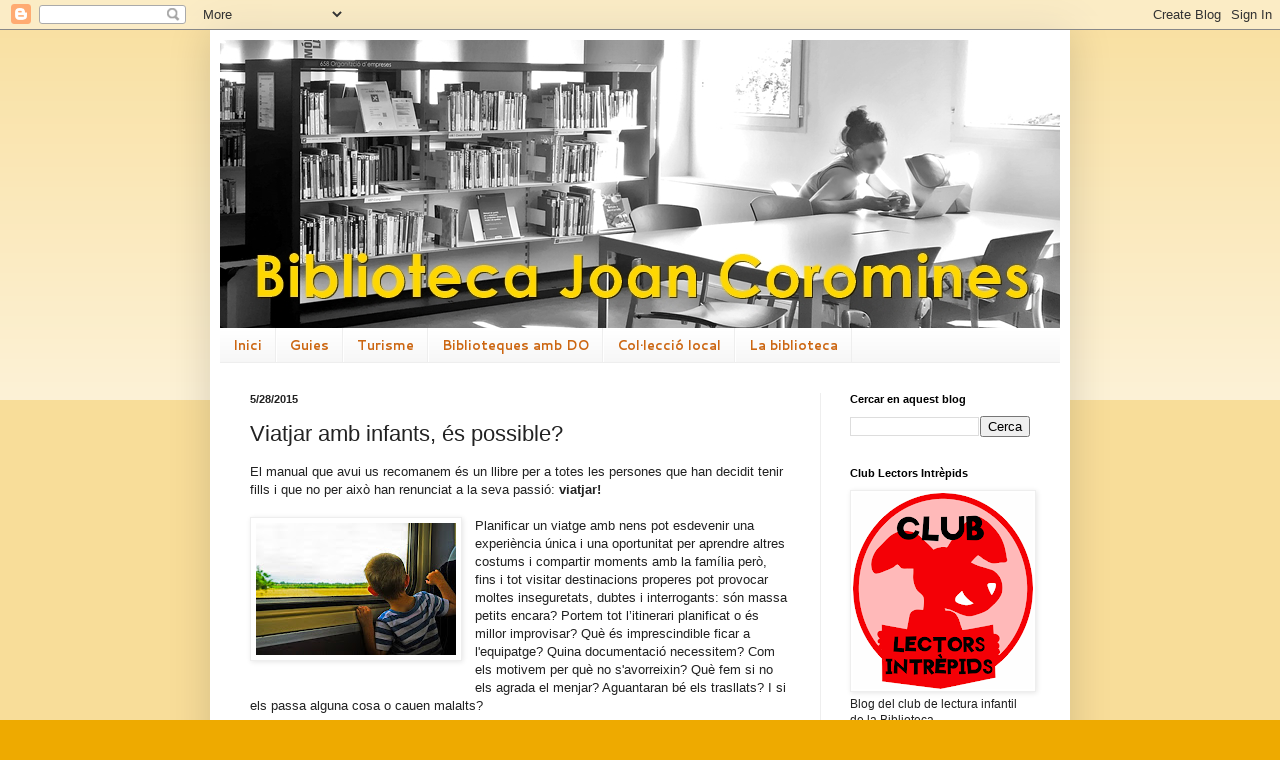

--- FILE ---
content_type: text/html; charset=UTF-8
request_url: https://bibliotecajoancoromines.blogspot.com/b/stats?style=BLACK_TRANSPARENT&timeRange=ALL_TIME&token=APq4FmCNYOR0-vXBO6rKJMftiUgNLExVZPoh8dpDbfJSgPhlt0buv5c1x9en2zRC2eKCziHntSQI1RAoc4HrJiQDnNSLyBPUIg
body_size: -25
content:
{"total":184221,"sparklineOptions":{"backgroundColor":{"fillOpacity":0.1,"fill":"#000000"},"series":[{"areaOpacity":0.3,"color":"#202020"}]},"sparklineData":[[0,9],[1,0],[2,4],[3,2],[4,10],[5,11],[6,2],[7,1],[8,2],[9,1],[10,2],[11,11],[12,76],[13,19],[14,2],[15,2],[16,2],[17,99],[18,2],[19,83],[20,20],[21,2],[22,1],[23,1],[24,1],[25,6],[26,8],[27,25],[28,16],[29,5]],"nextTickMs":1800000}

--- FILE ---
content_type: text/plain
request_url: https://www.google-analytics.com/j/collect?v=1&_v=j102&a=1746111046&t=pageview&_s=1&dl=https%3A%2F%2Fbibliotecajoancoromines.blogspot.com%2F2015%2F05%2Fviatjar-amb-infants-es-possible.html&ul=en-us%40posix&dt=Biblioteca%20Joan%20Coromines%3A%20Viatjar%20amb%20infants%2C%20%C3%A9s%20possible%3F&sr=1280x720&vp=1280x720&_u=IEBAAEABAAAAACAAI~&jid=1859413182&gjid=1613327053&cid=437207255.1768992684&tid=UA-52504345-1&_gid=1371129113.1768992684&_r=1&_slc=1&z=1998856390
body_size: -457
content:
2,cG-R23N42LSJ7